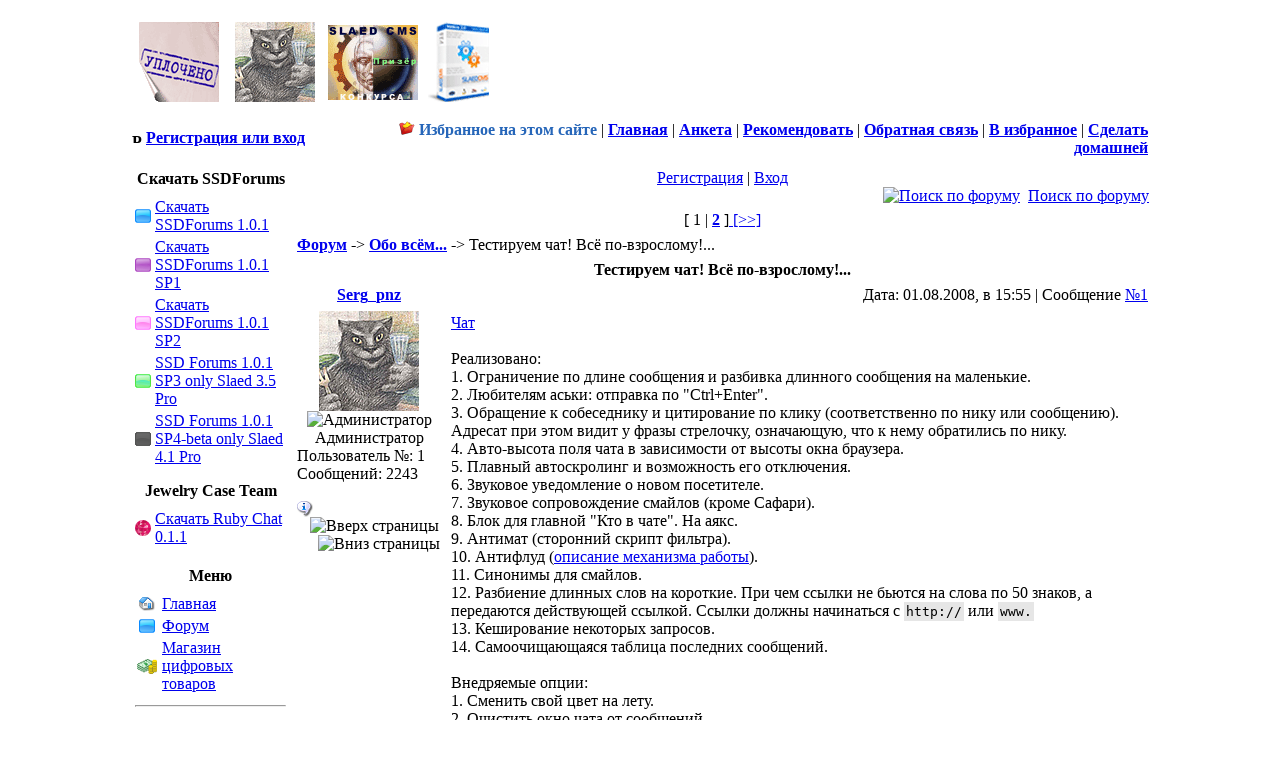

--- FILE ---
content_type: text/html; charset=windows-1251
request_url: https://www.ponedelnikov.net/index.php?name=Forums&op=showtopic&id=1044&pagenum=1
body_size: 9912
content:
<!DOCTYPE HTML PUBLIC "-//W3C//DTD HTML 4.01 Transitional//EN">
<html>
<head>
<meta http-equiv="content-type" content="text/html; charset=windows-1251">
<title>Тестируем чат! Всё по-взрослому!... | Обо всём... | Форум | Понедельников НЕТ!</title>
<meta name="resource-type" content="document">
<meta name="document-state" content="dynamic">
<meta name="distribution" content="global">
<meta name="author" content="Понедельников НЕТ!">
<meta name="copyright" content="Copyright (c) SLAED CMS 2.1 Lite">
<meta name="keywords" content="Форум, Обо всём..., Тестируем чат! Всё по-взрослому!..., Создание сайтов на slaed cms, web-дизайн, вэб-дизайн, веб-дизайн, программирование движка, cms, верстка, модули slaed cms, блок slaed cms, дизайн slaed cms, сайт на slaed cms, Создание сайтов на Слаед, Шаблоны, темы, блоки, модули для Slaed cms">
<meta name="description" content="Создание сайтов на Slaed cms. Альтернативный support Слаед. Шаблоны, темы, блоки, модули для Slaed cms, Форум, Обо всём..., Тестируем чат! Всё по-взрослому!....">
<meta name="robots" content="index, follow">
<meta name="revisit-after" content="1 days">
<meta name="rating" content="general">
<meta name="generator" content="SLAED CMS 2.1 Lite">
<link rel="shortcut icon" href="favicon.ico">
<link rel="alternate" href="rss.php" title="rss" type="application/rss+xml">
<link rel="stylesheet" href="templates/Blue/style.css" type="text/css">
<link href="modules/Forums/images/forums.css" rel="stylesheet" type="text/css" media="all" /><!-- toodoo-key: LLq3DgWxBz6HJbgMz6qWq -->
<style type='text/css'>
p		{ font-size: 11px; font-family: Verdana, Helvetica; text-indent: 20px; margin-bottom: -9px;}
</style><script type="text/javascript" src="ajaxscripts/mootools.js"></script><link rel="stylesheet" type="text/css" media="screen" href="ajaxscripts/Oracul/style_sc1.css"><link rel="stylesheet" type="text/css" media="screen" href="ajaxscripts/FilesDate/style_fd.css"><link rel="stylesheet" type="text/css" media="screen" href="ajaxscripts/NewsDate/style_nd.css"><link rel="stylesheet" type="text/css" media="screen" href="ajaxscripts/PagesDate/style_pd.css"><link rel="stylesheet" type="text/css" media="screen" href="ajaxscripts/NFPCalendar/style_nfpc.css"><link rel="stylesheet" type="text/css" media="screen" href="ajaxscripts/Tips/tips.css"><script type="text/javascript" src="ajaxscripts/mootools_mooform.js"></script><link rel="stylesheet" type="text/css" media="screen" href="ajaxscripts/AddFiles/style_addfiles.css"><link rel="stylesheet" type="text/css" media="screen" href="ajaxscripts/MyFavorites/MyF.css"><script type="text/javascript" src="ajaxscripts/MyFavorites/mootools_MyF.js"></script>
<!--[if lt IE 7]>
        <script type="text/javascript" src="unitpngfix.js"></script>
<![endif]--> 


<!-- Yandex.Metrika counter -->
<script type="text/javascript" >
   (function(m,e,t,r,i,k,a){m[i]=m[i]||function(){(m[i].a=m[i].a||[]).push(arguments)};
   m[i].l=1*new Date();
   for (var j = 0; j < document.scripts.length; j++) {if (document.scripts[j].src === r) { return; }}
   k=e.createElement(t),a=e.getElementsByTagName(t)[0],k.async=1,k.src=r,a.parentNode.insertBefore(k,a)})
   (window, document, "script", "https://mc.yandex.ru/metrika/tag.js", "ym");

   ym(68513, "init", {
        clickmap:true,
        trackLinks:true,
        accurateTrackBounce:true,
        webvisor:true
   });
</script>
<noscript><div><img src="https://mc.yandex.ru/watch/68513" style="position:absolute; left:-9999px;" alt="" /></div></noscript>
<!-- /Yandex.Metrika counter -->

</head>

<script language="JavaScript" type="text/javascript">
<!--
function bookmark() {
	if (window.sidebar) { 
		window.sidebar.addPanel("Понедельников НЕТ!", "http://www.ponedelnikov.net",""); 
	} else if (document.all) { 
		window.external.AddFavorite("http://www.ponedelnikov.net", "Понедельников НЕТ!");
	} 
}
// -->
</script>


<!-- 
<nolayer>
<div id="lenta" style="position:absolute;  top:142; left:172;">
</nolayer>
<a-href="h-t-t-p-:-/-/-w-w-w-.-9-m-a-y-.-r-u-">
<img border="0" src="http://w w w . s a l s k . n e t /forum/lenta.gif" align="left">
</a>
<nolayer>
</div>
</nolayer>
</layer>
-->


<script language="JavaScript" type="text/javascript" src="javascripts/autowidth.js"></script>
<!-- body onResize="getWindowSize();" onLoad="getWindowSize(); " //-->
<body onResize="getWindowSize(); " onLoad="getWindowSize();  ">

<table align="center" id="dd111" width="1024px" cellspacing="0" cellpadding="0" border="0"><tr><td align="center" valign="top">

<table width="100%" border="0" cellspacing="1" cellpadding="3" class="bgcolor4"><tr><td class="bgcolor1">
<table width="100%" border="0" cellspacing="0" cellpadding="0"><tr>
<td height="60" width="50%" valign="middle"><a href="http://www.ponedelnikov.net/" title="Понедельников НЕТ!"><img src="images/logo_serg.gif" border="0" alt="Понедельников НЕТ!"></a></td>
<td width="50%" valign="middle" align="right"></td>
</tr></table></td></tr><tr><th>

<table width="100%" border="0" cellspacing="0" cellpadding="0"><tr>
<td width="25%" height="15"><b><img src="templates/Blue/images/red_dot.gif" width="10" height="10" alt="Регистрация или вход"> <a href="index.php?name=Account" title="Регистрация или вход">Регистрация или вход</a></b></td>
<td width="75%" align="right"><img src="images/MyFavorites.png" border="0"> <span id="MyFavorites">Избранное на этом сайте</span><span id="MyFavorites2"></span> | <a href="http://www.ponedelnikov.net/" title="Главная"><b>Главная</b></a> | <a href="index.php?name=Account" title="Анкета"><b>Анкета</b></a> | <a href="index.php?name=Recommend" title="Рекомендовать"><b>Рекомендовать</b></a> | <a href="index.php?name=Contact" title="Обратная связь"><b>Обратная связь</b></a> | <a href="#" onClick="javascript:bookmark();" title="В избранное"><b>В избранное</b></a> | <b><a href="#" onClick="this.style.behavior='url(#default#homepage)'; this.setHomePage('http://www.ponedelnikov.net');" title="Сделать домашней"> Сделать домашней</b></a></td></tr></table>
</th></tr></table>
<table width="100%" border="0" cellspacing="2" cellpadding="0"><tr><td width="1" height="1"></td></tr></table>

<table width="100%" cellspacing="0" cellpadding="0" border="0" align="center"><tr><td valign="top">
<table width="165" border="0" cellspacing="1" cellpadding="3" class="bgcolor4"><tr><th class="titleline">Скачать SSDForums</th></tr><tr><td class="bgcolor1"><table>
<tr><td>
<img src="images/blocks/Forums.gif" alt="Скачать SSDForums 1.0.1" title="Скачать SSDForums 1.0.1"></td><td>
<a href="index.php?name=Files&op=view_file&lid=41" title="Скачать SSDForums 1.0.1">Скачать SSDForums 1.0.1</a>
</td></tr>
<tr><td>
<img src="images/blocks/Forums2.gif" alt="Скачать SSDForums 1.0.1 SP1" title="Скачать SSDForums 1.0.1 SP1"></td><td>
<a href="index.php?name=Files&op=view_file&lid=67" title="Скачать SSDForums 1.0.1 SP1">Скачать SSDForums 1.0.1 SP1</a>
</td></tr>
<tr><td>
<img src="images/blocks/Forums3.gif" alt="Скачать SSDForums 1.0.1 SP2" title="Скачать SSDForums 1.0.1 SP2"></td><td>
<a href="index.php?name=Files&op=view_file&lid=95" title="Скачать SSDForums 1.0.1 SP2">Скачать SSDForums 1.0.1 SP2</a>
</td></tr>
<tr><td>
<img src="images/blocks/Forums4.gif" alt="SSD Forums 1.0.1 SP3 only Slaed 3.5 Pro" title="SSD Forums 1.0.1 SP3 only Slaed 3.5 Pro"></td><td>
<a href="index.php?name=Files&op=view_file&lid=133" title="SSD Forums 1.0.1 SP3 only Slaed 3.5 Pro">SSD Forums 1.0.1 SP3 only Slaed 3.5 Pro</a>
</td></tr>
<tr><td>
<img src="images/blocks/Forums5.gif" alt="SSD Forums 1.0.1 SP4-beta only Slaed 4.1 Pro" title="SSD Forums 1.0.1 SP4-beta only Slaed 4.1 Pro"></td><td>
<a href="index.php?name=Files&op=view_file&lid=138" title="SSD Forums 1.0.1 SP4-beta only Slaed 4.1 Pro">SSD Forums 1.0.1 SP4-beta only Slaed 4.1 Pro</a>
</td></tr>
</table></td></tr></table><table border="0" cellspacing="2" cellpadding="0"><tr><td width="1" height="1" class="bgcolor1"></td></tr></table> <table width="165" border="0" cellspacing="1" cellpadding="3" class="bgcolor4"><tr><th class="titleline">Jewelry Сase Team</th></tr><tr><td class="bgcolor1"><table>
<tr><td>
<img src="uploads/jcase/RubyChatIco.gif" alt="Скачать Ruby Chat 0.1.1" title="Скачать Ruby Chat 0.1.1"></td><td>
<a href="index.php?name=Files&op=view_file&lid=166" title="Скачать Ruby Chat 0.1.1">Скачать Ruby Chat 0.1.1</a>
</td></tr>
</table></td></tr></table><table border="0" cellspacing="2" cellpadding="0"><tr><td width="1" height="1" class="bgcolor1"></td></tr></table> <center><!-- Mestkom code BEGIN -->
<!-- sc ri pt type="text/javascript" src="http://static.exaccess.ru/asp/static_script.asp?id_d=412182"></script //-->
<!-- Mestkom code END --></center>
<table border="0" cellspacing="2" cellpadding="0"><tr><td width="1" height="1" class="bgcolor1"></td></tr></table>
<table width="165" border="0" cellspacing="1" cellpadding="3" class="bgcolor4"><tr><th class="titleline">Меню</th></tr><tr><td class="bgcolor1"><table border="0"><tr><td align="center"><img src="images/blocks/Home.gif" border="0"></td><td><a href="index.php" title="Главная">Главная</a></td></tr><tr><td align="center"><img src="images/blocks/Forums.gif" border="0" ></td><td><a href="index.php?name=Forums" title="Форум">Форум  </a></td></tr><tr><td align="center"><img src="images/blocks/DigiShop.gif" border="0"></td><td><a href="http://www.ponedelnikov.net/index.php?name=DigiShop" title="Магазин цифровых товаров">Магазин цифровых товаров</a></td></tr><tr><td colspan="2" align="center" width="100%"><hr></td></tr><tr><td align="center"><img src="images/blocks/News.gif" border="0" ></td><td><a href="index.php?name=News" title="Новости">Новости  </a></td></tr><tr><td align="center"><img src="images/blocks/Subscription.gif" border="0" ></td><td><a href="index.php?name=Subscription" title="Подписка на новости">Подписка на новости  </a></td></tr><tr><td align="center"><img src="images/blocks/Topics.gif" border="0" ></td><td><a href="index.php?name=Topics" title="Темы новостей">Темы новостей  </a></td></tr><tr><td align="center"><img src="images/blocks/Add_News.gif" border="0" ></td><td><a href="index.php?name=Add_News" title="Добавить новость">Добавить новость  </a></td></tr><tr><td colspan="2" align="center" width="100%"><hr></td></tr><tr><td align="center"><img src="images/blocks/Files.gif" border="0" ></td><td><a href="index.php?name=Files" title="Каталог файлов">Каталог файлов  </a></td></tr><tr><td align="center"><img src="images/blocks/map_files.gif" border="0" ></td><td><a href="index.php?name=map_files" title="Карта файлового архива">Карта файлового архива  </a></td></tr><tr><td align="center"><img src="images/blocks/Pages.gif" border="0" ></td><td><a href="index.php?name=Pages" title="Публикации">Публикации  </a></td></tr><tr><td colspan="2" align="center" width="100%"><hr></td></tr><tr><td align="center"><img src="images/blocks/Voting.gif" border="0" ></td><td><a href="index.php?name=Voting" title="Опросы">Опросы  </a></td></tr><tr><td align="center"><img src="images/blocks/Account.gif" border="0" ></td><td><a href="index.php?name=Account" title="Анкета пользователя">Анкета пользователя  </a></td></tr><tr><td align="center"><img src="images/blocks/Chat.gif" border="0" ></td><td><a href="index.php?name=Chat" title="Чат">Чат  </a></td></tr><tr><td colspan="2" align="center" width="100%"><hr></td></tr><tr><td align="center"><img src="images/blocks/BestMaker.gif" border="0" ></td><td><a href="index.php?name=BestMaker" title="BestMaker">BestMaker  </a></td></tr><tr><td align="center"><img src="images/blocks/Viktorina.gif" border="0" ></td><td><a href="index.php?name=Viktorina" title="Викторина">Викторина  </a></td></tr><tr><td align="center"><img src="images/blocks/News_Archive.gif" border="0" ></td><td><a href="index.php?name=News_Archive" title="Архив новостей">Архив новостей  </a></td></tr><tr><td align="center"><img src="images/blocks/Oracul.gif" border="0" ></td><td><a href="index.php?name=Oracul" title="Карманный оракул">Карманный оракул  </a></td></tr><tr><td align="center"><img src="images/navi.gif" border="0"></td><td><a href="index.php?name=YaSearch" title="Поиск по сайту с помощью Яндекс">Поиск по сайту с помощью Яндекс  </a></td></tr><tr><td align="center"><img src="images/blocks/GoogSearch.gif" border="0" ></td><td><a href="index.php?name=GoogSearch" title="Поиск по сайту с помощью Google">Поиск по сайту с помощью Google  </a></td></tr><tr><td align="center"><img src="images/blocks/Imgday.gif" border="0" ></td><td><a href="index.php?name=Imgday" title="Фото дня">Фото дня  </a></td></tr><tr><td align="center"><img src="images/blocks/soul.gif" border="0" ></td><td><a href="index.php?name=soul" title="Для души">Для души  </a></td></tr><tr><td align="center"><img src="images/blocks/Pogoda.gif" border="0" ></td><td><a href="index.php?name=Pogoda" title="Погода на 3 дня">Погода на 3 дня  </a></td></tr><tr><td align="center"><img src="images/blocks/IndexCat.gif" border="0" ></td><td><a href="index.php?name=IndexCat" title="IndexCat">IndexCat  </a></td></tr><tr><td align="center"><img src="images/blocks/IndexTop.gif" border="0" ></td><td><a href="index.php?name=IndexTop" title="IndexTop">IndexTop  </a></td></tr><tr><td align="center"><img src="images/navi.gif" border="0"></td><td><a href="index.php?name=Map_Pages" title="Map_Pages">Map_Pages  </a></td></tr></table></td></tr></table>
<table border="0" cellspacing="2" cellpadding="0"><tr><td width="1" height="1" class="bgcolor1"></td></tr></table>
<center><!-- Mestkom code BEGIN -->
<!-- sc ri pt type="text/javascript" src="http://dynamic.exaccess.ru/asp/dynamic_script.asp?id_d=347758"></script //-->
<!-- Mestkom code END --></center>
</td><td class="leftblock">


<INDEX><div id="addfmenu2script" style="display:none;">
<table class="bodyline" border="0" cellpadding="0" cellspacing="0" width="400" height="50"><tr class="bgcolor1"><td align="center" valign="middle">
	
	<script type='text/javascript' src='js/example.js'></script>
	<form name='testform' id='testform' method='post' action='ajaxscripts/AddFiles/addf_upload.php' style='text-align: center; height: 30px;'><input type='hidden' name='testhidden' value='this is just a test' /><img src='ajaxscripts/AddFiles/img/long_loader.gif' alt='LOADING' style='display: none;' id='upload_loading' /><input id='testfile' type='file' name='testfile' width="350"/></form>
</td></tr></table>
	</div>
<table width="100%" border="0" cellspacing="0" cellpadding="0" class="middle"><tr><td><table width="100%" border="0" cellspacing="0" cellpadding="3" class="bodyline"><tr><td class="bgcolor1"><div align="center"><font class="smalla"><a href="index.php?name=Account&op=newuser" class="smalla">Регистрация</a> | <a href="index.php?name=Account" class="smalla">Вход</a><div align=right><a href="index.php?name=Forums&op=searchforumstart" class="smalla"><img src="modules/Forums/images/search.png" alt="Поиск по форуму" title="Поиск по форуму" border=0 /></a>&nbsp;&nbsp;<a href="index.php?name=Forums&op=searchforumstart" class="smalla">Поиск по форуму</a></div></font></div></td></tr></table></td></tr></table><script src="modules/Forums/moojs/mooforum.js" type="text/javascript"></script><span id="up_ef"></span><table width="100%" border="0" cellspacing="0" cellpadding="0" class="middle"><tr><td><table width="100%" border="0" cellspacing="0" cellpadding="3" class="bodyline"><tr><td class="bgcolor1"><center>[  1  | <a href="index.php?name=Forums&op=showtopic&id=1044&pagenum=2"><b>2</b></a> ]<a href="index.php?name=Forums&op=showtopic&id=1044&pagenum=2">&nbsp;[&gt;&gt;]</a></center></td></tr></table></td></tr></table><table width="100%" border="0" cellspacing="0" cellpadding="0" class="middle"><tr><td><table border="0" cellpadding="3" cellspacing="1" width="100%" class="bgcolor4"><tr><td class="bgcolor1" colspan="2"><a href="index.php?name=Forums"><b>Форум</b></a> -> <a href="index.php?name=Forums&op=showforum&id=4"><b>Обо всём...</b></a> -> Тестируем чат! Всё по-взрослому!...</td></tr><tr><th colspan="2">Тестируем чат! Всё по-взрослому!...</th></tr><tr  class="bgcolor1" ><td width="150px" align="center" ><a name="1"></a><a href="javascript: InsertCode('name', 'Serg_pnz', '', '', 'area');"><b>Serg_pnz</b></a></td><td align="right"  width="100%" > Дата: 01.08.2008, в 15:55 | Сообщение <a href="index.php?name=Forums&op=showtopic&id=1044&pagenum=1#1">№1</a></td></tr><tr  class="bgcolor1" ><td valign="top" width="150px" nowrap="nowrap"><center><img src="uploads/avatars/1-elupYz7dkg.jpg" alt="Serg_pnz" title="Serg_pnz" /><img src="modules/Forums/images/ranks/admin.gif" title="Администратор"><br />Администратор</center>Пользователь №: 1<br />Сообщений: 2243<br /><br /><a href="index.php?name=Account&op=userinfo&user_name=Serg_pnz" target="_blank"><img src="images/info.gif" border="0" align="left"></a>
	<img src="modules/Forums/images/up.gif"		align="right" border="0" hspace="2"	title="Вверх страницы"	id="123"			class="up_ef" style="cursor: pointer;">
	<img src="modules/Forums/images/down.gif"	align="right" border="0" hspace="1"	title="Вниз страницы"		id="124"		class="down_ef" style="cursor: pointer;"></td><td valign="top"><table height="150px" width="100%" border="0"><tr><td valign="top"><a href="http://www.ponedelnikov.net/index.php?name=Chat" target="_blank" title="http://www.ponedelnikov.net/index.php?name=Chat">Чат</a><br />
<br />
Реализовано:<br />
1. Ограничение по длине сообщения и разбивка длинного сообщения на маленькие.<br />
2. Любителям аськи: отправка по &quot;Ctrl+Enter&quot;.<br />
3. Обращение к собеседнику и цитирование по клику (соответственно по нику или сообщению). Адресат при этом видит у фразы стрелочку, означающую, что к нему обратились по нику.<br />
4. Авто-высота поля чата в зависимости от высоты окна браузера.<br />
5. Плавный автоскролинг и возможность его отключения.<br />
6. Звуковое уведомление о новом посетителе.<br />
7. Звуковое сопровождение смайлов (кроме Сафари).<br />
8. Блок для главной &quot;Кто в чате&quot;. На аякс.<br />
9. Антимат (сторонний скрипт фильтра).<br />
10. Антифлуд (<a href="http://www.ponedelnikov.net/index.php?name=Forums&amp;op=showtopic&amp;id=1044&amp;pagenum=1#17" target="_blank" title="http://www.ponedelnikov.net/index.php?name=Forums&amp;op=showtopic&amp;id=1044&amp;pagenum=1#17">описание механизма работы</a>).<br />
11. Синонимы для смайлов.<br />
12. Разбиение длинных слов на короткие. При чем ссылки не бьются на слова по 50 знаков, а передаются действующей ссылкой. Ссылки должны начинаться с <code style="color: #000000; line-height: 16px; background-color: #E6E6E6; padding: 2px;">http://</code> или <code style="color: #000000; line-height: 16px; background-color: #E6E6E6; padding: 2px;">www.</code><br />
13. Кеширование некоторых запросов.<br />
14. Самоочищающаяся таблица последних сообщений.<br />
<br />
Внедряемые опции:<br />
1. Сменить свой цвет на лету.<br />
2. Очистить окно чата от сообщений.<br />
3. Вкл/выкл звуки.<br />
4. Разные звуковых схемы. Настройка собственных звуковых схем.<br />
5. Игнор отдельных &quot;товарищей&quot;.<br />
6. Для админа: бан по нику.<br />
7. Расширение навешанных на события и смайлы звуков, в т.ч. особое звуковое уведомление, установленное на друга.<br />
8. Доработка до 100% понимания чата в ИЕ  <img src="images/smilies/39.gif" border="0" /> (Готово процентов 90, есть глобальные продвижки).<br />
9. Визуальный редактор. Теги: <code style="color: #000000; line-height: 16px; background-color: #E6E6E6; padding: 2px;">B, I, U, S, цитата, смайл</code>.<br />
10. Расширение списка горячих клавиш: Ctrl+R (переворот раскладки), Ctrl+T (транслит).<br />
11. Опция смены варианта отправки сообщения по Ctrl+Enter на Enter, соответственно смена перевода строки (вобщем закос под qip).<br />
12. Приватные сообщения и комнаты (не в первом релизе, но будет обязательно).<br />
13. Статусные значки &quot;Ушел&quot;, &quot;Отошел&quot;.<br />
14. Центральный блок с полем для ответа (не обещаю в первых релизах).<br />
<br />
<br />
Дополняйте список, будем думать.<br><br><span style="color: olive"><span style="font-size: 9">_ _ _ _ _ _ _ _ _ _ _ _ _ _ _ _ _ _ _ _ _ _ _ _<br><i>Отредактированно <b>Serg_pnz</b> 19.08.2008 г. в 12:27:55</i></span></span></td></tr><tr><td valign="bottom"><hr>Не все кальсоны с оторванными пуговицами - брюки. © Serg_pnz<br />
&quot;...даме водки? Это чистый спирт!&quot; © кот Бегемот</td></tr></table></td></tr><tr><td height="5" class="bgcolor3" colspan="2"></td></tr><tr  class="bgcolor2" ><td width="150px" align="center" ><a name="2"></a><a href="javascript: InsertCode('name', 'John', '', '', 'area');"><b>John</b></a></td><td align="right"  width="100%" > Дата: 01.08.2008, в 16:07 | Сообщение <a href="index.php?name=Forums&op=showtopic&id=1044&pagenum=1#2">№2</a></td></tr><tr  class="bgcolor2" ><td valign="top" width="150px" nowrap="nowrap"><center><img src="uploads/avatars/00.gif" alt="John" title="John" /><img src="modules/Forums/images/ranks/2.gif" title="Новичок"><br />Новичок</center>Пользователь №: 332<br />Сообщений: 16<br /><br /><a href="index.php?name=Account&op=userinfo&user_name=John" target="_blank"><img src="images/info.gif" border="0" align="left"></a>
	<img src="modules/Forums/images/up.gif"		align="right" border="0" hspace="2"	title="Вверх страницы"	id="123"			class="up_ef" style="cursor: pointer;">
	<img src="modules/Forums/images/down.gif"	align="right" border="0" hspace="1"	title="Вниз страницы"		id="124"		class="down_ef" style="cursor: pointer;"></td><td valign="top"><table height="150px" width="100%" border="0"><tr><td valign="top">Не могу попасть,Доступ запрещен выдает!</td></tr></table></td></tr><tr><td height="5" class="bgcolor3" colspan="2"></td></tr><tr  class="bgcolor1" ><td width="150px" align="center" ><a name="3"></a><a href="javascript: InsertCode('name', 'Serg_pnz', '', '', 'area');"><b>Serg_pnz</b></a></td><td align="right"  width="100%" > Дата: 01.08.2008, в 16:13 | Сообщение <a href="index.php?name=Forums&op=showtopic&id=1044&pagenum=1#3">№3</a></td></tr><tr  class="bgcolor1" ><td valign="top" width="150px" nowrap="nowrap"><center><img src="uploads/avatars/1-elupYz7dkg.jpg" alt="Serg_pnz" title="Serg_pnz" /><img src="modules/Forums/images/ranks/admin.gif" title="Администратор"><br />Администратор</center>Пользователь №: 1<br />Сообщений: 2243<br /><br /><a href="index.php?name=Account&op=userinfo&user_name=Serg_pnz" target="_blank"><img src="images/info.gif" border="0" align="left"></a>
	<img src="modules/Forums/images/up.gif"		align="right" border="0" hspace="2"	title="Вверх страницы"	id="123"			class="up_ef" style="cursor: pointer;">
	<img src="modules/Forums/images/down.gif"	align="right" border="0" hspace="1"	title="Вниз страницы"		id="124"		class="down_ef" style="cursor: pointer;"></td><td valign="top"><table height="150px" width="100%" border="0"><tr><td valign="top"><b>John</b>, пробуй еще раз</td></tr><tr><td valign="bottom"><hr>Не все кальсоны с оторванными пуговицами - брюки. © Serg_pnz<br />
&quot;...даме водки? Это чистый спирт!&quot; © кот Бегемот</td></tr></table></td></tr><tr><td height="5" class="bgcolor3" colspan="2"></td></tr><tr  class="bgcolor2" ><td width="150px" align="center" ><a name="4"></a><a href="javascript: InsertCode('name', 'Club-Ua', '', '', 'area');"><b>Club-Ua</b></a></td><td align="right"  width="100%" > Дата: 01.08.2008, в 17:44 | Сообщение <a href="index.php?name=Forums&op=showtopic&id=1044&pagenum=1#4">№4</a></td></tr><tr  class="bgcolor2" ><td valign="top" width="150px" nowrap="nowrap"><center><img src="uploads/avatars/163-uG64G3AVJN.gif" alt="Club-Ua" title="Club-Ua" /><img src="modules/Forums/images/ranks/6.gif" title="Старожил"><br />Старожил</center>Пользователь №: 163<br />Сообщений: 274<br /><br /><a href="index.php?name=Account&op=userinfo&user_name=Club-Ua" target="_blank"><img src="images/info.gif" border="0" align="left"></a>
	<img src="modules/Forums/images/up.gif"		align="right" border="0" hspace="2"	title="Вверх страницы"	id="123"			class="up_ef" style="cursor: pointer;">
	<img src="modules/Forums/images/down.gif"	align="right" border="0" hspace="1"	title="Вниз страницы"		id="124"		class="down_ef" style="cursor: pointer;"></td><td valign="top"><table height="150px" width="100%" border="0"><tr><td valign="top">аналогично, не пускает</td></tr></table></td></tr><tr><td height="5" class="bgcolor3" colspan="2"></td></tr><tr  class="bgcolor1" ><td width="150px" align="center" ><a name="5"></a><a href="javascript: InsertCode('name', 'Serg_pnz', '', '', 'area');"><b>Serg_pnz</b></a></td><td align="right"  width="100%" > Дата: 01.08.2008, в 18:11 | Сообщение <a href="index.php?name=Forums&op=showtopic&id=1044&pagenum=1#5">№5</a></td></tr><tr  class="bgcolor1" ><td valign="top" width="150px" nowrap="nowrap"><center><img src="uploads/avatars/1-elupYz7dkg.jpg" alt="Serg_pnz" title="Serg_pnz" /><img src="modules/Forums/images/ranks/admin.gif" title="Администратор"><br />Администратор</center>Пользователь №: 1<br />Сообщений: 2243<br /><br /><a href="index.php?name=Account&op=userinfo&user_name=Serg_pnz" target="_blank"><img src="images/info.gif" border="0" align="left"></a>
	<img src="modules/Forums/images/up.gif"		align="right" border="0" hspace="2"	title="Вверх страницы"	id="123"			class="up_ef" style="cursor: pointer;">
	<img src="modules/Forums/images/down.gif"	align="right" border="0" hspace="1"	title="Вниз страницы"		id="124"		class="down_ef" style="cursor: pointer;"></td><td valign="top"><table height="150px" width="100%" border="0"><tr><td valign="top">А вы из-под пользователей заходите? Только что G-nom, Robin и я сидели.<br />
Причем у них никаких привелегий типа &quot;админ&quot; нету</td></tr><tr><td valign="bottom"><hr>Не все кальсоны с оторванными пуговицами - брюки. © Serg_pnz<br />
&quot;...даме водки? Это чистый спирт!&quot; © кот Бегемот</td></tr></table></td></tr><tr><td height="5" class="bgcolor3" colspan="2"></td></tr><tr  class="bgcolor2" ><td width="150px" align="center" ><a name="6"></a><a href="javascript: InsertCode('name', 'RRRinat', '', '', 'area');"><b>RRRinat</b></a></td><td align="right"  width="100%" > Дата: 01.08.2008, в 18:34 | Сообщение <a href="index.php?name=Forums&op=showtopic&id=1044&pagenum=1#6">№6</a></td></tr><tr  class="bgcolor2" ><td valign="top" width="150px" nowrap="nowrap"><center><img src="uploads/avatars/135-kvjEUWmAJO.gif" alt="RRRinat" title="RRRinat" /><img src="modules/Forums/images/ranks/5.gif" title="Активный участник"><br />Активный участник</center>Пользователь №: 135<br />Сообщений: 112<br /><br /><a href="index.php?name=Account&op=userinfo&user_name=RRRinat" target="_blank"><img src="images/info.gif" border="0" align="left"></a>
	<img src="modules/Forums/images/up.gif"		align="right" border="0" hspace="2"	title="Вверх страницы"	id="123"			class="up_ef" style="cursor: pointer;">
	<img src="modules/Forums/images/down.gif"	align="right" border="0" hspace="1"	title="Вниз страницы"		id="124"		class="down_ef" style="cursor: pointer;"></td><td valign="top"><table height="150px" width="100%" border="0"><tr><td valign="top">Неплохо. <br />
Только зачем изобретать велосипед? Ajax чат вроде у Зомби есть. <br />
Хотя, понимаю Сержа, мне также как и ему хочется чтобы все было свое :)</td></tr></table></td></tr><tr><td height="5" class="bgcolor3" colspan="2"></td></tr><tr  class="bgcolor1" ><td width="150px" align="center" ><a name="7"></a><a href="javascript: InsertCode('name', 'Serg_pnz', '', '', 'area');"><b>Serg_pnz</b></a></td><td align="right"  width="100%" > Дата: 01.08.2008, в 19:17 | Сообщение <a href="index.php?name=Forums&op=showtopic&id=1044&pagenum=1#7">№7</a></td></tr><tr  class="bgcolor1" ><td valign="top" width="150px" nowrap="nowrap"><center><img src="uploads/avatars/1-elupYz7dkg.jpg" alt="Serg_pnz" title="Serg_pnz" /><img src="modules/Forums/images/ranks/admin.gif" title="Администратор"><br />Администратор</center>Пользователь №: 1<br />Сообщений: 2243<br /><br /><a href="index.php?name=Account&op=userinfo&user_name=Serg_pnz" target="_blank"><img src="images/info.gif" border="0" align="left"></a>
	<img src="modules/Forums/images/up.gif"		align="right" border="0" hspace="2"	title="Вверх страницы"	id="123"			class="up_ef" style="cursor: pointer;">
	<img src="modules/Forums/images/down.gif"	align="right" border="0" hspace="1"	title="Вниз страницы"		id="124"		class="down_ef" style="cursor: pointer;"></td><td valign="top"><table height="150px" width="100%" border="0"><tr><td valign="top"><b>RRRinat</b>, мой принципиально будет отличаться. Да и сейчас... взять бы хотя бы, что у меня сообщения ползут сверху вниз, а не как у него. извините, но всё должно быть &quot;правильно&quot;  <img src="images/smilies/07.gif" border="0" /><br />
<br />
Тем более (уж придется сказать) в планах разработка свое cms на основе фремворка mootools, так что все фичи будут, да он и сейчас есть, на этой библиотеке аякс.</td></tr><tr><td valign="bottom"><hr>Не все кальсоны с оторванными пуговицами - брюки. © Serg_pnz<br />
&quot;...даме водки? Это чистый спирт!&quot; © кот Бегемот</td></tr></table></td></tr><tr><td height="5" class="bgcolor3" colspan="2"></td></tr><tr  class="bgcolor2" ><td width="150px" align="center" ><a name="8"></a><a href="javascript: InsertCode('name', 'Club-Ua', '', '', 'area');"><b>Club-Ua</b></a></td><td align="right"  width="100%" > Дата: 01.08.2008, в 21:09 | Сообщение <a href="index.php?name=Forums&op=showtopic&id=1044&pagenum=1#8">№8</a></td></tr><tr  class="bgcolor2" ><td valign="top" width="150px" nowrap="nowrap"><center><img src="uploads/avatars/163-uG64G3AVJN.gif" alt="Club-Ua" title="Club-Ua" /><img src="modules/Forums/images/ranks/6.gif" title="Старожил"><br />Старожил</center>Пользователь №: 163<br />Сообщений: 274<br /><br /><a href="index.php?name=Account&op=userinfo&user_name=Club-Ua" target="_blank"><img src="images/info.gif" border="0" align="left"></a>
	<img src="modules/Forums/images/up.gif"		align="right" border="0" hspace="2"	title="Вверх страницы"	id="123"			class="up_ef" style="cursor: pointer;">
	<img src="modules/Forums/images/down.gif"	align="right" border="0" hspace="1"	title="Вниз страницы"		id="124"		class="down_ef" style="cursor: pointer;"></td><td valign="top"><table height="150px" width="100%" border="0"><tr><td valign="top">понял ошибку там куда кидает ссилка адрес с www а я сижу по адресу без них :)</td></tr></table></td></tr><tr><td height="5" class="bgcolor3" colspan="2"></td></tr><tr  class="bgcolor1" ><td width="150px" align="center" ><a name="9"></a><a href="javascript: InsertCode('name', 'Serg_pnz', '', '', 'area');"><b>Serg_pnz</b></a></td><td align="right"  width="100%" > Дата: 05.08.2008, в 10:03 | Сообщение <a href="index.php?name=Forums&op=showtopic&id=1044&pagenum=1#9">№9</a></td></tr><tr  class="bgcolor1" ><td valign="top" width="150px" nowrap="nowrap"><center><img src="uploads/avatars/1-elupYz7dkg.jpg" alt="Serg_pnz" title="Serg_pnz" /><img src="modules/Forums/images/ranks/admin.gif" title="Администратор"><br />Администратор</center>Пользователь №: 1<br />Сообщений: 2243<br /><br /><a href="index.php?name=Account&op=userinfo&user_name=Serg_pnz" target="_blank"><img src="images/info.gif" border="0" align="left"></a>
	<img src="modules/Forums/images/up.gif"		align="right" border="0" hspace="2"	title="Вверх страницы"	id="123"			class="up_ef" style="cursor: pointer;">
	<img src="modules/Forums/images/down.gif"	align="right" border="0" hspace="1"	title="Вниз страницы"		id="124"		class="down_ef" style="cursor: pointer;"></td><td valign="top"><table height="150px" width="100%" border="0"><tr><td valign="top">Внедряемые опции перенесены в первый пост.<br><br><span style="color: olive"><span style="font-size: 9">_ _ _ _ _ _ _ _ _ _ _ _ _ _ _ _ _ _ _ _ _ _ _ _<br><i>Отредактированно <b>Serg_pnz</b> 19.08.2008 г. в 11:26:19</i></span></span></td></tr><tr><td valign="bottom"><hr>Не все кальсоны с оторванными пуговицами - брюки. © Serg_pnz<br />
&quot;...даме водки? Это чистый спирт!&quot; © кот Бегемот</td></tr></table></td></tr><tr><td height="5" class="bgcolor3" colspan="2"></td></tr><tr  class="bgcolor2" ><td width="150px" align="center" ><a name="10"></a><a href="javascript: InsertCode('name', 'Club-Ua', '', '', 'area');"><b>Club-Ua</b></a></td><td align="right"  width="100%" > Дата: 05.08.2008, в 12:52 | Сообщение <a href="index.php?name=Forums&op=showtopic&id=1044&pagenum=1#10">№10</a></td></tr><tr  class="bgcolor2" ><td valign="top" width="150px" nowrap="nowrap"><center><img src="uploads/avatars/163-uG64G3AVJN.gif" alt="Club-Ua" title="Club-Ua" /><img src="modules/Forums/images/ranks/6.gif" title="Старожил"><br />Старожил</center>Пользователь №: 163<br />Сообщений: 274<br /><br /><a href="index.php?name=Account&op=userinfo&user_name=Club-Ua" target="_blank"><img src="images/info.gif" border="0" align="left"></a>
	<img src="modules/Forums/images/up.gif"		align="right" border="0" hspace="2"	title="Вверх страницы"	id="123"			class="up_ef" style="cursor: pointer;">
	<img src="modules/Forums/images/down.gif"	align="right" border="0" hspace="1"	title="Вниз страницы"		id="124"		class="down_ef" style="cursor: pointer;"></td><td valign="top"><table height="150px" width="100%" border="0"><tr><td valign="top">сам мини чат для главной очень для меня нужен под ас 4,1</td></tr></table></td></tr><tr><td height="5" class="bgcolor3" colspan="2"></td></tr><tr  class="bgcolor1" ><td width="150px" align="center" ><a name="11"></a><a href="javascript: InsertCode('name', 'Serg_pnz', '', '', 'area');"><b>Serg_pnz</b></a></td><td align="right"  width="100%" > Дата: 05.08.2008, в 15:21 | Сообщение <a href="index.php?name=Forums&op=showtopic&id=1044&pagenum=1#11">№11</a></td></tr><tr  class="bgcolor1" ><td valign="top" width="150px" nowrap="nowrap"><center><img src="uploads/avatars/1-elupYz7dkg.jpg" alt="Serg_pnz" title="Serg_pnz" /><img src="modules/Forums/images/ranks/admin.gif" title="Администратор"><br />Администратор</center>Пользователь №: 1<br />Сообщений: 2243<br /><br /><a href="index.php?name=Account&op=userinfo&user_name=Serg_pnz" target="_blank"><img src="images/info.gif" border="0" align="left"></a>
	<img src="modules/Forums/images/up.gif"		align="right" border="0" hspace="2"	title="Вверх страницы"	id="123"			class="up_ef" style="cursor: pointer;">
	<img src="modules/Forums/images/down.gif"	align="right" border="0" hspace="1"	title="Вниз страницы"		id="124"		class="down_ef" style="cursor: pointer;"></td><td valign="top"><table height="150px" width="100%" border="0"><tr><td valign="top">Начинаем вычеркивать готовое  <img src="images/smilies/25.gif" border="0" /></td></tr><tr><td valign="bottom"><hr>Не все кальсоны с оторванными пуговицами - брюки. © Serg_pnz<br />
&quot;...даме водки? Это чистый спирт!&quot; © кот Бегемот</td></tr></table></td></tr><tr><td height="5" class="bgcolor3" colspan="2"></td></tr><tr  class="bgcolor2" ><td width="150px" align="center" ><a name="12"></a><a href="javascript: InsertCode('name', 'rocksmart', '', '', 'area');"><b>rocksmart</b></a></td><td align="right"  width="100%" > Дата: 05.08.2008, в 16:32 | Сообщение <a href="index.php?name=Forums&op=showtopic&id=1044&pagenum=1#12">№12</a></td></tr><tr  class="bgcolor2" ><td valign="top" width="150px" nowrap="nowrap"><center><img src="uploads/avatars/2/59.jpg" alt="rocksmart" title="rocksmart" /><img src="modules/Forums/images/ranks/6.gif" title="Старожил"><br />Старожил</center>Пользователь №: 261<br />Сообщений: 330<br /><br /><a href="index.php?name=Account&op=userinfo&user_name=rocksmart" target="_blank"><img src="images/info.gif" border="0" align="left"></a>
	<img src="modules/Forums/images/up.gif"		align="right" border="0" hspace="2"	title="Вверх страницы"	id="123"			class="up_ef" style="cursor: pointer;">
	<img src="modules/Forums/images/down.gif"	align="right" border="0" hspace="1"	title="Вниз страницы"		id="124"		class="down_ef" style="cursor: pointer;"></td><td valign="top"><table height="150px" width="100%" border="0"><tr><td valign="top">нужен блок центральный и поле для ответа сделать как в коментариях то есть кнопочку <b>смайлы</b> и выбор цвета туда же вместо <b>Цвет фрифта</b></td></tr></table></td></tr><tr><td height="5" class="bgcolor3" colspan="2"></td></tr><tr  class="bgcolor1" ><td width="150px" align="center" ><a name="13"></a><a href="javascript: InsertCode('name', 'Demon', '', '', 'area');"><b>Demon</b></a></td><td align="right"  width="100%" > Дата: 05.08.2008, в 20:54 | Сообщение <a href="index.php?name=Forums&op=showtopic&id=1044&pagenum=1#13">№13</a></td></tr><tr  class="bgcolor1" ><td valign="top" width="150px" nowrap="nowrap"><center><img src="uploads/avatars/147-PBosgH1e1Q.gif" alt="Demon" title="Demon" /><img src="modules/Forums/images/ranks/4.gif" title="Участник"><br />Участник</center>Пользователь №: 147<br />Сообщений: 54<br /><br /><a href="index.php?name=Account&op=userinfo&user_name=Demon" target="_blank"><img src="images/info.gif" border="0" align="left"></a>
	<img src="modules/Forums/images/up.gif"		align="right" border="0" hspace="2"	title="Вверх страницы"	id="123"			class="up_ef" style="cursor: pointer;">
	<img src="modules/Forums/images/down.gif"	align="right" border="0" hspace="1"	title="Вниз страницы"		id="124"		class="down_ef" style="cursor: pointer;"></td><td valign="top"><table height="150px" width="100%" border="0"><tr><td valign="top"><b>Serg_pnz</b>, Хороший чат. Осталось только дизайн добротный прикрутить :)<br><br><span style="color: olive"><span style="font-size: 9">_ _ _ _ _ _ _ _ _ _ _ _ _ _ _ _ _ _ _ _ _ _ _ _<br><i>Отредактированно <b>Demon</b> 05.08.2008 г. в 20:56:08</i></span></span></td></tr></table></td></tr><tr><td height="5" class="bgcolor3" colspan="2"></td></tr><tr  class="bgcolor2" ><td width="150px" align="center" ><a name="14"></a><a href="javascript: InsertCode('name', 'Serg_pnz', '', '', 'area');"><b>Serg_pnz</b></a></td><td align="right"  width="100%" > Дата: 05.08.2008, в 23:08 | Сообщение <a href="index.php?name=Forums&op=showtopic&id=1044&pagenum=1#14">№14</a></td></tr><tr  class="bgcolor2" ><td valign="top" width="150px" nowrap="nowrap"><center><img src="uploads/avatars/1-elupYz7dkg.jpg" alt="Serg_pnz" title="Serg_pnz" /><img src="modules/Forums/images/ranks/admin.gif" title="Администратор"><br />Администратор</center>Пользователь №: 1<br />Сообщений: 2243<br /><br /><a href="index.php?name=Account&op=userinfo&user_name=Serg_pnz" target="_blank"><img src="images/info.gif" border="0" align="left"></a>
	<img src="modules/Forums/images/up.gif"		align="right" border="0" hspace="2"	title="Вверх страницы"	id="123"			class="up_ef" style="cursor: pointer;">
	<img src="modules/Forums/images/down.gif"	align="right" border="0" hspace="1"	title="Вниз страницы"		id="124"		class="down_ef" style="cursor: pointer;"></td><td valign="top"><table height="150px" width="100%" border="0"><tr><td valign="top"><b>Demon</b>, сейчас идет упор на движок - сервис админам и юзерам.</td></tr><tr><td valign="bottom"><hr>Не все кальсоны с оторванными пуговицами - брюки. © Serg_pnz<br />
&quot;...даме водки? Это чистый спирт!&quot; © кот Бегемот</td></tr></table></td></tr><tr><td height="5" class="bgcolor3" colspan="2"></td></tr><tr  class="bgcolor1" ><td width="150px" align="center" ><a name="15"></a><a href="javascript: InsertCode('name', 'Djadka', '', '', 'area');"><b>Djadka</b></a></td><td align="right"  width="100%" > Дата: 06.08.2008, в 00:11 | Сообщение <a href="index.php?name=Forums&op=showtopic&id=1044&pagenum=1#15">№15</a></td></tr><tr  class="bgcolor1" ><td valign="top" width="150px" nowrap="nowrap"><center><img src="uploads/avatars/372-fwR5uFqmY4.jpg" alt="Djadka" title="Djadka" /><img src="modules/Forums/images/ranks/2.gif" title="Новичок"><br />Новичок</center>Пользователь №: 372<br />Сообщений: 12<br /><br /><a href="index.php?name=Account&op=userinfo&user_name=Djadka" target="_blank"><img src="images/info.gif" border="0" align="left"></a>
	<img src="modules/Forums/images/up.gif"		align="right" border="0" hspace="2"	title="Вверх страницы"	id="123"			class="up_ef" style="cursor: pointer;">
	<img src="modules/Forums/images/down.gif"	align="right" border="0" hspace="1"	title="Вниз страницы"		id="124"		class="down_ef" style="cursor: pointer;"></td><td valign="top"><table height="150px" width="100%" border="0"><tr><td valign="top">Было бы весьма чудно если бы смайлы были бы смайлами в поле ввода, а не словами.</td></tr></table></td></tr><tr><td height="5" class="bgcolor3" colspan="2"></td></tr><tr  class="bgcolor2" ><td width="150px" align="center" ><a name="16"></a><a href="javascript: InsertCode('name', 'Serg_pnz', '', '', 'area');"><b>Serg_pnz</b></a></td><td align="right"  width="100%" > Дата: 06.08.2008, в 09:30 | Сообщение <a href="index.php?name=Forums&op=showtopic&id=1044&pagenum=1#16">№16</a></td></tr><tr  class="bgcolor2" ><td valign="top" width="150px" nowrap="nowrap"><center><img src="uploads/avatars/1-elupYz7dkg.jpg" alt="Serg_pnz" title="Serg_pnz" /><img src="modules/Forums/images/ranks/admin.gif" title="Администратор"><br />Администратор</center>Пользователь №: 1<br />Сообщений: 2243<br /><br /><a href="index.php?name=Account&op=userinfo&user_name=Serg_pnz" target="_blank"><img src="images/info.gif" border="0" align="left"></a>
	<img src="modules/Forums/images/up.gif"		align="right" border="0" hspace="2"	title="Вверх страницы"	id="123"			class="up_ef" style="cursor: pointer;">
	<img src="modules/Forums/images/down.gif"	align="right" border="0" hspace="1"	title="Вниз страницы"		id="124"		class="down_ef" style="cursor: pointer;"></td><td valign="top"><table height="150px" width="100%" border="0"><tr><td valign="top"><div align="center"><div style="border-top: 1px dashed #c8c8c8; border-bottom: 1px dashed #c8c8c8;width: 91%; overflow: auto;max-height:250px; height: -300px"><table width="100%" cellspacing="1" cellpadding="3" border="0" align="center" class="bgcolor4"><tr bgcolor="FFE5E0"><td><font class="block-title">Цитата</font></td></tr><tr class="bgcolor1"><td>Было бы весьма чудно если бы смайлы были бы смайлами в поле ввода, а не словами.</td></tr></table></div></div><br />
см. пункт 9.</td></tr><tr><td valign="bottom"><hr>Не все кальсоны с оторванными пуговицами - брюки. © Serg_pnz<br />
&quot;...даме водки? Это чистый спирт!&quot; © кот Бегемот</td></tr></table></td></tr><tr><td height="5" class="bgcolor3" colspan="2"></td></tr><tr  class="bgcolor1" ><td width="150px" align="center" ><a name="17"></a><a href="javascript: InsertCode('name', 'Serg_pnz', '', '', 'area');"><b>Serg_pnz</b></a></td><td align="right"  width="100%" > Дата: 06.08.2008, в 20:43 | Сообщение <a href="index.php?name=Forums&op=showtopic&id=1044&pagenum=1#17">№17</a></td></tr><tr  class="bgcolor1" ><td valign="top" width="150px" nowrap="nowrap"><center><img src="uploads/avatars/1-elupYz7dkg.jpg" alt="Serg_pnz" title="Serg_pnz" /><img src="modules/Forums/images/ranks/admin.gif" title="Администратор"><br />Администратор</center>Пользователь №: 1<br />Сообщений: 2243<br /><br /><a href="index.php?name=Account&op=userinfo&user_name=Serg_pnz" target="_blank"><img src="images/info.gif" border="0" align="left"></a>
	<img src="modules/Forums/images/up.gif"		align="right" border="0" hspace="2"	title="Вверх страницы"	id="123"			class="up_ef" style="cursor: pointer;">
	<img src="modules/Forums/images/down.gif"	align="right" border="0" hspace="1"	title="Вниз страницы"		id="124"		class="down_ef" style="cursor: pointer;"></td><td valign="top"><table height="150px" width="100%" border="0"><tr><td valign="top">Описание антифлуда:<br />
Изначально юзер имеет таймаут между сообщениями 2 секунды. Если он за 2 секунды отправляет больше, чем одно сообщение, то автоматом получает таймаут +1 секунду с каждым сообщением.<br />
Амнистия по таймауту наступает через (30 секунд) помножить на (тамймаут +1), т.е. если юзер &quot;заслужил&quot; таймаут 5 секунд, то амнистия до 4-х секунд наступит после трех минут прибывания в чате.<br />
<br />
Пока управляется сессиями. Т.е. закрыв или сменив браузер можно сбросить набранный за флуд таймаут, но тут уж нужен только модератор - для бана по нику или ip (имхо)<br />
<br />
Для тестирования: занесите в буфер какую-либо фразу. Потом быстро несколько раз проделайте Ctrl+V и Ctrl+Enter. <br />
Успешность защиты от флуда и амнистия отобразится сервисным сообщением в чате.</td></tr><tr><td valign="bottom"><hr>Не все кальсоны с оторванными пуговицами - брюки. © Serg_pnz<br />
&quot;...даме водки? Это чистый спирт!&quot; © кот Бегемот</td></tr></table></td></tr><tr><td height="5" class="bgcolor3" colspan="2"></td></tr><tr  class="bgcolor2" ><td width="150px" align="center" ><a name="18"></a><a href="javascript: InsertCode('name', 'RockKenny', '', '', 'area');"><b>RockKenny</b></a></td><td align="right"  width="100%" > Дата: 06.08.2008, в 22:36 | Сообщение <a href="index.php?name=Forums&op=showtopic&id=1044&pagenum=1#18">№18</a></td></tr><tr  class="bgcolor2" ><td valign="top" width="150px" nowrap="nowrap"><center><img src="uploads/avatars/171-3Eo90arBQE.gif" alt="RockKenny" title="RockKenny" /><img src="modules/Forums/images/ranks/5.gif" title="Активный участник"><br />Активный участник</center>Пользователь №: 171<br />Сообщений: 232<br /><br /><a href="index.php?name=Account&op=userinfo&user_name=RockKenny" target="_blank"><img src="images/info.gif" border="0" align="left"></a>
	<img src="modules/Forums/images/up.gif"		align="right" border="0" hspace="2"	title="Вверх страницы"	id="123"			class="up_ef" style="cursor: pointer;">
	<img src="modules/Forums/images/down.gif"	align="right" border="0" hspace="1"	title="Вниз страницы"		id="124"		class="down_ef" style="cursor: pointer;"></td><td valign="top"><table height="150px" width="100%" border="0"><tr><td valign="top">ща потестим</td></tr></table></td></tr><tr><td height="5" class="bgcolor3" colspan="2"></td></tr><tr  class="bgcolor1" ><td width="150px" align="center" ><a name="19"></a><a href="javascript: InsertCode('name', 'Serg_pnz', '', '', 'area');"><b>Serg_pnz</b></a></td><td align="right"  width="100%" > Дата: 08.08.2008, в 10:42 | Сообщение <a href="index.php?name=Forums&op=showtopic&id=1044&pagenum=1#19">№19</a></td></tr><tr  class="bgcolor1" ><td valign="top" width="150px" nowrap="nowrap"><center><img src="uploads/avatars/1-elupYz7dkg.jpg" alt="Serg_pnz" title="Serg_pnz" /><img src="modules/Forums/images/ranks/admin.gif" title="Администратор"><br />Администратор</center>Пользователь №: 1<br />Сообщений: 2243<br /><br /><a href="index.php?name=Account&op=userinfo&user_name=Serg_pnz" target="_blank"><img src="images/info.gif" border="0" align="left"></a>
	<img src="modules/Forums/images/up.gif"		align="right" border="0" hspace="2"	title="Вверх страницы"	id="123"			class="up_ef" style="cursor: pointer;">
	<img src="modules/Forums/images/down.gif"	align="right" border="0" hspace="1"	title="Вниз страницы"		id="124"		class="down_ef" style="cursor: pointer;"></td><td valign="top"><table height="150px" width="100%" border="0"><tr><td valign="top">Реализован гостевой вход для незарегистрированных на сайте пользователей. Тестим.</td></tr><tr><td valign="bottom"><hr>Не все кальсоны с оторванными пуговицами - брюки. © Serg_pnz<br />
&quot;...даме водки? Это чистый спирт!&quot; © кот Бегемот</td></tr></table></td></tr><tr><td height="5" class="bgcolor3" colspan="2"></td></tr><tr  class="bgcolor2" ><td width="150px" align="center" ><a name="20"></a><a href="javascript: InsertCode('name', 'MetroMir', '', '', 'area');"><b>MetroMir</b></a></td><td align="right"  width="100%" > Дата: 08.08.2008, в 22:39 | Сообщение <a href="index.php?name=Forums&op=showtopic&id=1044&pagenum=1#20">№20</a></td></tr><tr  class="bgcolor2" ><td valign="top" width="150px" nowrap="nowrap"><center><img src="uploads/avatars/1/27.jpg" alt="MetroMir" title="MetroMir" /><img src="modules/Forums/images/ranks/1.gif" title="Гость"><br />Гость</center>Пользователь №: 428<br />Сообщений: 4<br /><br /><a href="index.php?name=Account&op=userinfo&user_name=MetroMir" target="_blank"><img src="images/info.gif" border="0" align="left"></a>
	<img src="modules/Forums/images/up.gif"		align="right" border="0" hspace="2"	title="Вверх страницы"	id="123"			class="up_ef" style="cursor: pointer;">
	<img src="modules/Forums/images/down.gif"	align="right" border="0" hspace="1"	title="Вниз страницы"		id="124"		class="down_ef" style="cursor: pointer;"></td><td valign="top"><table height="150px" width="100%" border="0"><tr><td valign="top">вам дать код ещё мини чат сделать на страничке о просьбе чтоб народ туда писал что ищет или хочет добавить мм ???</td></tr></table></td></tr><tr><td height="5" class="bgcolor3" colspan="2"></td></tr><tr><td height="5" class="bgcolor3" colspan="2"><span id="down_ef"></span></td></tr><tr><td class="bgcolor1" align="center" colspan="2"><center><br /><a href="index.php?name=Account"><span class="option">Вы не можете ответить в тему анонимно, пожалуйста, войдите или зарегистрируйтесь!</span></a><br /><br /></center></td></tr></table><br /></td></tr></table><table width="100%" border="0" cellspacing="0" cellpadding="0" class="middle"><tr><td><table width="100%" border="0" cellspacing="0" cellpadding="3" class="bodyline"><tr><td class="bgcolor1"><center>[  1  | <a href="index.php?name=Forums&op=showtopic&id=1044&pagenum=2"><b>2</b></a> ]<a href="index.php?name=Forums&op=showtopic&id=1044&pagenum=2">&nbsp;[&gt;&gt;]</a></center></td></tr></table></td></tr></table><script language="JavaScript" type="text/javascript" src="javascripts/OpenWindow.js"></script><div align="right"><a href="javascript:OpenWindow('modules/Forums/copyright.php', 'Copyright', '400', '200')">Forums &copy;</a></div></INDEX>

</td><td class="rightblock">

</td></tr></table><table width="100%" border="0" cellspacing="1" cellpadding="3" class="bgcolor4"><tr><th><table align="center" width="60%" border="0" cellspacing="0" cellpadding="0"><tr><td align="center">

<!--
<a href="index.php" title=""><b></b></a>
 | <a href="index.php?name=News" title="Новости"><b>Новости</b></a>
 | <a href="index.php?name=Forums" title=""><b></b></a>
<!-- | <a href="index.php?name=Topics" title=""><b></b></a>
 | <a href="index.php?name=Album" title=""><b></b></a> -->
 <!-- | <a href="index.php?name=FAQ" title=""><b></b></a>
 | <a href="index.php?name=Pages" title="Публикации"><b>Публикации</b></a>
 | <a href="index.php?name=Recommend" title=""><b></b></a>
 | <a href="index.php?name=Contact" title=""><b></b></a>
-->
<font class="ccpu"><a class="ccpu" href="index.html" title="Главная">Главная</a> | <a class="ccpu" href="Forums.html" title="Форум">Форум</a> | <a class="ccpu" href="News.html" title="Новости">Новости</a> | <a class="ccpu" href="Subscription.html" title="Подписка на новости">Подписка на новости</a> | <a class="ccpu" href="Topics.html" title="Темы новостей">Темы новостей</a> | <a class="ccpu" href="Add_News.html" title="Добавить новость">Добавить новость</a> | <a class="ccpu" href="Files.html" title="Каталог файлов">Каталог файлов</a> | <a class="ccpu" href="map_files.html" title="Карта файлового архива">Карта файлового архива</a> | <a class="ccpu" href="Pages.html" title="Публикации">Публикации</a> | <a class="ccpu" href="Voting.html" title="Опросы">Опросы</a> | <a class="ccpu" href="Account.html" title="Анкета пользователя">Анкета пользователя</a> | <a class="ccpu" href="Chat.html" title="Чат">Чат</a> | <a class="ccpu" href="BestMaker.html" title="BestMaker">BestMaker</a> | <a class="ccpu" href="Viktorina.html" title="Викторина">Викторина</a> | <a class="ccpu" href="News_Archive.html" title="Архив новостей">Архив новостей</a> | <a class="ccpu" href="Oracul.html" title="Карманный оракул">Карманный оракул</a> | <a class="ccpu" href="YaSearch.html" title="Поиск по сайту с помощью Яндекс">Поиск по сайту с помощью Яндекс</a> | <a class="ccpu" href="GoogSearch.html" title="Поиск по сайту с помощью Google">Поиск по сайту с помощью Google</a> | <a class="ccpu" href="Imgday.html" title="Фото дня">Фото дня</a> | <a class="ccpu" href="soul.html" title="Для души">Для души</a> | <a class="ccpu" href="Pogoda.html" title="Погода на 3 дня">Погода на 3 дня</a> | <a class="ccpu" href="IndexCat.html" title="IndexCat">IndexCat</a> | <a class="ccpu" href="IndexTop.html" title="IndexTop">IndexTop</a> | <a class="ccpu" href="Map_Pages.html" title="Map_Pages">Map_Pages</a> | <a class="ccpu" href="go.php" title="Весь Оракул">Весь Оракул</a></font>

</td></tr></table></th></tr></table>
<br />


<br /><font class="copyright">
Генерация страницы: 0.035 сек. и 17 запросов к базе данных за 0.006 сек.
<br />
Web site engine code is Copyright © 2006 by <a href="http://www.ponedelnikov.net/go.php?go=http://www.slaed.net" target="_blank" title="SLAED CMS">SLAED CMS</a>. All rights reserved.<br>
</font>




<script type="text/javascript"> 
		var el = document.getElementById('addfmenu2');
		if (el) {
			var el2 = document.getElementById('addfmenu2script');
			el2.style.display = "block";
			addfmenu2scriptdiv=document.getElementById('addfmenu2script'); addfmenu2div=document.getElementById('addfmenu2'); addfmenu2div.appendChild(addfmenu2scriptdiv) 
		}

function SwitchMenuOp(obj) {
		var el = document.getElementById(obj);
		el.style.display = "block";
}

function SwitchMenuCl(obj) {
		var el = document.getElementById(obj);
		el.style.display = "none";
}
</script>


</body></html>

--- FILE ---
content_type: text/css
request_url: https://www.ponedelnikov.net/ajaxscripts/Oracul/style_sc1.css
body_size: 471
content:
#log {
	float: left;
	padding: 0.5em;
	margin-left: 10px;
	width: 290px;
	border: 1px solid #d6d6d6;
	border-left-color: #e4e4e4;
	border-top-color: #e4e4e4;
	margin-top: 10px;
}

#log_res {
	overflow: auto;
}

#log_res.ajax-loading {
padding: 17px 0pt 0pt;	
background: url(../spinner.gif) no-repeat center;
}

#log_res2 {
	overflow: auto;
}

#log_res2.ajax-loading {
padding: 17px 0pt 0pt;	
background: url(../spinner.gif) no-repeat center;
}

--- FILE ---
content_type: text/css
request_url: https://www.ponedelnikov.net/ajaxscripts/NFPCalendar/style_nfpc.css
body_size: 4308
content:
#log {
	float: left;
	padding: 0.5em;
	margin-left: 10px;
	width: 290px;
	border: 1px solid #d6d6d6;
	border-left-color: #e4e4e4;
	border-top-color: #e4e4e4;
	margin-top: 10px;
}

#log_NFPC1 {
	overflow: auto;
}

#log_NFPC1.ajax-loading {
padding: 17px 0pt 0pt;	
background: url(../spinner.gif) no-repeat center;
height: 180px;
}

#log_res2 {
	overflow: auto;
}

#log_res2.ajax-loading {
padding: 17px 0pt 0pt;	
background: url(../spinner.gif) no-repeat center;
height: 180px;
}

a.spanNFPCv:link, a.spanNFPCv:active, a.spanNFPCv:visited {font-size: 11px; font-weight: bold; color: #ffffff; text-decoration: none;}
a.spanNFPCv:hover {font-size: 11px; font-weight: bold; color: #ffffff; text-decoration: underline;}
a.spanNFPC:link, a.spanNFPC:active, a.spanNFPC:visited {font-size: 11px; font-weight: bold; color: #ffffff; text-decoration: none;}
a.spanNFPC:hover {font-size: 11px; font-weight: bold; color: #ffffff; text-decoration: underline;}
a.spanNFPCact:link, a.spanNFPCact:active, a.spanNFPCact:visited {font-size: 11px; font-weight: bold; color: #000000; text-decoration: none;}
a.spanNFPCact:hover {font-size: 11px; font-weight: bold; color: #000000; text-decoration: underline;}

table.mesyar_nfpc { width: 100%; }
td.mes_nfpc, td.yar_nfpc { background-image: url(images/cp_mesyar.gif); background-repeat: repeat-x; background-position: 0 top; height: 18px; text-align: center; 
	vertical-align: middle; width: 25%; border-right: 1px solid #729AA7; border-bottom: 1px solid #A4BCCD;}

td.nd_nfpc, td.pd_nfpc { background-image: url(images/cp_mesyar.gif); background-repeat: repeat-x; background-position: 0 top; height: 18px; text-align: center; 
	vertical-align: middle; width: 33%; border-right: 1px solid #729AA7; border-bottom: 1px solid #A4BCCD;}
td.fd_nfpc { background-image: url(images/cp_mesyar.gif); background-repeat: repeat-x; background-position: 0 top; height: 18px; text-align: center; 
	vertical-align: middle; width: 34%; border-right: 1px solid #729AA7; border-bottom: 1px solid #A4BCCD;}

table.setka_nfpc { width: 100%; padding-bottom: 5px;}
td.sejday_nfpc { font-size: 14px; font-weight: bold; color: #3F91A5; text-align: left; vertical-align: middle; height: 29px; background-image: url(images/cp_sejday.gif); 
	background-repeat: repeat-x; background-position: 0 top;}

td.rday_nfpc { font-size: 11px; font-weight: bold; color: #728BA5;  text-align: center; vertical-align: middle; width: 14%; background-image: url(images/cp_rday.gif); 
	background-repeat: repeat-x; background-position: 0 top; height: 26px; border-right: 1px solid #D4D4D4; border-bottom: 1px solid #E5E5E5;}
td.vday_nfpc { font-size: 11px; font-weight: bold; color: #3F91A5;  text-align: center; vertical-align: middle; width: 15%; background-image: url(images/cp_vday.gif); 
	background-repeat: repeat-x; background-position: 0 top; height: 26px; border-right: 1px solid #A4C2D9; border-bottom: 1px solid #C6D2E4;}

td.segodna_r_nfpc { font-size: 11px; font-weight: bold; color: #728BA5;  text-align: center; vertical-align: middle; width: 14%; background-color: #D0D0D0; 
	background-repeat: repeat-x; background-position: 0 top; height: 26px; border: dotted 1px #f00;}
td.segodna_v_nfpc { font-size: 11px; font-weight: bold; color: #3F91A5;  text-align: center; vertical-align: middle; width: 15%; background-color: #D0D0D0; 
	background-repeat: repeat-x; background-position: 0 top; height: 26px; border: dotted 1px #f00;}

td.nullday_nfpc { height: 26px; }

td.rdayset_nfpc { font-size: 11px; text-align: right; color: #4C4C4C; background-color: #FFFFFF; vertical-align: middle; height: 26px; border-bottom: 1px solid #E5E5E5; 
	border-right: 1px solid #E5E5E5; padding: 3px;}
td.vdayset_nfpc { font-size: 11px; text-align: right; color: #4C4C4C; background-color: #EEF4FB; vertical-align: middle; height: 26px; border-bottom: 1px solid #E5E5E5;
	border-right: 1px solid #E5E5E5; padding: 3px;}
a.aset_nfpc:link, a.aset_nfpc:active, a.aset_nfpc:visited {font-size: 11px; font-weight: bold; color: #4C4C4C; text-decoration: none;}
a.aset_nfpc:hover {font-size: 11px; font-weight: bold; color: #4C4C4C; text-decoration: underline;}

.predupr {color: #f00; font-size: 9px; background-color: #DAE4FF; text-align: center; width: 100%;}

--- FILE ---
content_type: text/css
request_url: https://www.ponedelnikov.net/ajaxscripts/AddFiles/style_addfiles.css
body_size: 1185
content:
#log_addfiles {
	width: 400px;
	height: auto;
	background: #EEE;
	text-align: left; 
}

#addfmenu {
	width: 400px;
	display:none;
	height: auto;
	background: #EEE;
	text-align: left; 
}

#log_addfiles.ajax-loading {
	padding: 17px 0pt 0pt;	
	background: url(../spinner.gif) no-repeat center;
	height: 180px;


}



#form_box {
	float: left;
	width: 290px;
	background: #f8f8f8;
	border: 1px solid #d6d6d6;
	border-left-color: #e4e4e4;
	border-top-color: #e4e4e4;
	font-size: 11px;
	font-weight: bold;
	padding: 0.5em;
	margin-top: 10px;
	margin-bottom: 2px;
}
 
#form_box div {
	height: 25px;
	padding: 0.2em 0.5em;
}
 
#form_box div.hr {
	border-bottom: 2px solid #e2e2e1;
	height: 0px;
	margin-top: 0pt;
	margin-bottom: 7px;
}
 
#form_box p {
	float: left;
	margin: 4px 0pt;
	width: 120px;
}
 
 
#log {
	float: left;
	padding: 0.5em;
	margin-left: 10px;
	width: 290px;
	border: 1px solid #d6d6d6;
	border-left-color: #e4e4e4;
	border-top-color: #e4e4e4;
	margin-top: 10px;
}
 
#log_res {
	overflow: auto;
}
 
#log_res.ajax-loading {
	padding: 20px 0;
	background: url(../spinner.gif) no-repeat center;
}



--- FILE ---
content_type: text/css
request_url: https://www.ponedelnikov.net/ajaxscripts/MyFavorites/MyF.css
body_size: 1336
content:
#MyFavorites { 
color: #2666B9; 
font-weight: bold;
cursor: pointer;
}

#MyFavorites:hover { 
color: #FF5500; 
}

#MyFavorites.ajax-loading { 
background-image: url(../spinner2.gif); 
background-repeat: no-repeat; 
background-position: left top; 
width: 188px; height: 113px; 
z-index: 1555;
}

#overMyF { 
position: absolute;
z-index: 1555;
width: 300px;
background-color: white; 
padding: 12px; 
margin-top: 10px; 
border: solid 1px #2666B9;
text-align: left;
}

* html #overMyF { 
position: absolute;
z-index: 1555;
width: 320px;
background-color: white; 
padding: 12px; 
margin-top: 20px; 
margin-left: -220px; 
border: solid 1px #2666B9;
text-align: left;
}

#overMyF.ajax-loading { 
left: -1000px;
}

.ajax-loading1 { display: block;}
.ajax-loading2 { display: block;}
.formMyF { padding: -20px; margin-bottom: -1px;}
* html .formMyF {margin-bottom: -1px; margin-top: 1px;}

#overMyFseeABC { 
background-color: white; 
padding: 12px; 
margin-top: 10px; 
border: solid 1px #2666B9;
text-align: left;
height: 200px; overflow: auto; visibility: visible;
}

#addFavor,  #seeFavorABC, #seeFavorData, #closeFavor { 
color: #2666B9; 
font-weight: bold;
cursor: pointer;
}

#addFavor:hover, #seeFavorABC:hover, #seeFavorData:hover, #closeFavor:hover { 
color: #FF5500; 
}

--- FILE ---
content_type: application/javascript
request_url: https://www.ponedelnikov.net/js/example.js
body_size: 3122
content:
var Page = {
	init: function(){
		this.imgcount = 0;
		var extraStuff = {
			one: 'hello',
			two: 'yo!'
		};
		
		
		var uploadForm = new Moo.Form ( 'testform', {
			appendData: extraStuff//,
//			onComplete: this.handleFileUpload.bind(this)
		});
		$('testfile').addEvent( 'change', function(){ uploadForm.submit(); } );
		
		uploadForm.addEvent('submit', function(){
			$('testfile').setStyle('display', 'none');
			$('upload_loading').setStyle('display', 'block');
		});
		uploadForm.addEvent('onComplete', function(){
			$('testfile').setStyle('display', 'block');
			$('upload_loading').setStyle('display', 'none');	

/*=============*/
				var url = 'ajaxscripts/AddFiles/addf_add.php';
				var start = $('addf_add');
				var	log = $('log_addfiles');

			var ajax = new Ajax(url, { 
				update: log,
				method: 'get',
				evalScripts:true,
				onComplete: function() {
					log.removeClass('ajax-loading'); 
				},
				onCancel: function() {
					log.removeClass('ajax-loading'); 
				}
			});

		ajax.request(); 
/*=============*/
		
		});

/*	submitform: function(e){
		
	}*/

		/* regular implementation */
		/*
		var simpleForm = new Moo.Form( 'testsimpleform', {
			appendData: 'extrastuff=whatever',
			method: 'get',
			onSuccess: this.simpleFormSuccess.bind( this )
		});
		
		$('testsimpleform').addEvent('submit', function(e){
				e.preventDefault();
				$('testsimpleform').ajaxSubmit( {
					appendData: 'extrastuff=whatever',
					method: 'get',
					onSuccess: this.simpleFormSuccess.bind( this )
				});
		}.bindWithEvent(this) );
		*//*
		var active = null;
		var accordion = new Accordion( $$('dl#accordion dt'), $$('dl#accordion dd'), {
				onActive: function(toggle, el){
					active = el;
				},
				onComplete: function(){
					this.elements.each( function(el){
						if( el == active ){
							el.setStyle('height', 'auto');
						}
					});
				}
		} );
		//accordion.display( 3 );
		
	},
	submitform: function(e){
		
	},
	
	handleFileUpload: function( response ){
		json = eval( "("+response.responseText+")" );
		$('result').setStyle('display', 'block');
		$('result').setHTML( json.message );
		if(json.success){
			this.imgcount++;
			$('images').setHTML ('<div style="display: block; float: left;  width: 0px; height: 0px;" id="img'+this.imgcount+'"><img src="'+json.img+'" style="height:100%;width:100%;" /></div>' + $('images').innerHTML );
			$('img'+this.imgcount).effects().start(
				{
					width: [0, json.width],
					height: [0, json.height],
					opacity: [0,1]
					
				}
			);
			$('result').effects({duration: 2000}).start(
				{
					backgroundColor: ['#ffff00', '#ffffff']
				}
			);
		}
		else{
			$('result').effects({duration: 2000}).start( 
				{ 
					backgroundColor: ['#FF0000', '#ffffff'] 
				} 
			);
		}
	},

	simpleFormSuccess: function(response){
		
		var json = eval( "("+response+")" );
		if( json ){
			$E('#simpleformvalue div.padding').setHTML( json.simplevalue );
			$('simpleformvalue').effects({duration: 2000}).start( 
				{ 
					backgroundColor: ['#FF0000', '#ffffff'] 
				} 
			);
		}*/
	}
};

window.addEvent( 'load', Page.init.bind( Page ) );

--- FILE ---
content_type: application/javascript
request_url: https://www.ponedelnikov.net/ajaxscripts/MyFavorites/mootools_MyF.js
body_size: 415
content:
		window.addEvent('domready', function(){
		var url = 'ajaxscripts/MyFavorites/MyFavorites.php';
		var periodical, dummy; 
		var start = $('MyFavorites');
		var	log = $('MyFavorites2');

			var ajax = new Ajax(url, { 
				update: log,
				method: 'get',
				evalScripts: 'true'
			});

			
			start.addEvent('click', function() {
				log.empty().addClass('ajax-loading'); 
				ajax.request($time()); 
			});


		});